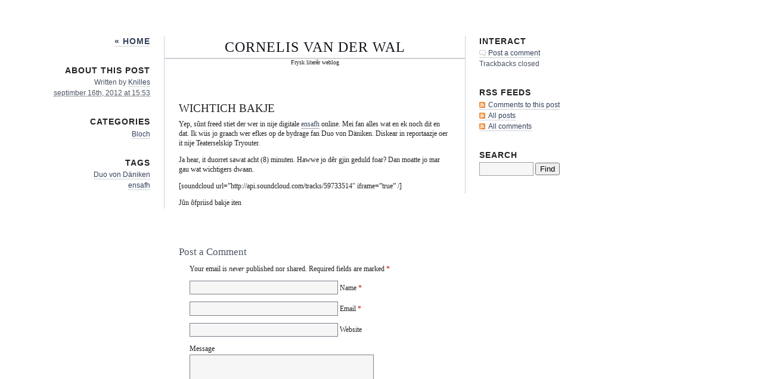

--- FILE ---
content_type: text/html; charset=UTF-8
request_url: https://www.wegmetderandstad.nl/wordpress/?p=5331
body_size: 7677
content:
<!DOCTYPE html PUBLIC "-//W3C//DTD XHTML 1.0 Transitional//EN" "http://www.w3.org/TR/xhtml1/DTD/xhtml1-transitional.dtd">
<html xmlns="http://www.w3.org/1999/xhtml" lang="fy">
<head profile="http://gmpg.org/xfn/11">
	<title>Cornelis van der Wal - Wichtich bakje</title>
	<meta http-equiv="content-type" content="text/html; charset=UTF-8" />
	<link rel="stylesheet" type="text/css" media="screen,projection" href="https://www.wegmetderandstad.nl/wordpress/wp-content/themes/blogtxt/style.css" title="blog.txt" />
	<link rel="stylesheet" type="text/css" media="print" href="https://www.wegmetderandstad.nl/wordpress/wp-content/themes/blogtxt/print.css" />
	<link rel="alternate" type="application/rss+xml" href="https://www.wegmetderandstad.nl/wordpress/?feed=rss2" title="Cornelis van der Wal RSS feed" />
	<link rel="alternate" type="application/rss+xml" href="https://www.wegmetderandstad.nl/wordpress/?feed=comments-rss2" title="Cornelis van der Wal comments RSS feed" />
	<link rel="pingback" href="https://www.wegmetderandstad.nl/wordpress/xmlrpc.php" />

<meta name='robots' content='max-image-preview:large' />
<link rel="alternate" type="application/rss+xml" title="Cornelis van der Wal &raquo; Wichtich bakje Reaksjes feed" href="https://www.wegmetderandstad.nl/wordpress/?feed=rss2&#038;p=5331" />
<link rel="alternate" title="oEmbed (JSON)" type="application/json+oembed" href="https://www.wegmetderandstad.nl/wordpress/index.php?rest_route=%2Foembed%2F1.0%2Fembed&#038;url=https%3A%2F%2Fwww.wegmetderandstad.nl%2Fwordpress%2F%3Fp%3D5331" />
<link rel="alternate" title="oEmbed (XML)" type="text/xml+oembed" href="https://www.wegmetderandstad.nl/wordpress/index.php?rest_route=%2Foembed%2F1.0%2Fembed&#038;url=https%3A%2F%2Fwww.wegmetderandstad.nl%2Fwordpress%2F%3Fp%3D5331&#038;format=xml" />
		<style type="text/css">
		</style>
		<style id='wp-img-auto-sizes-contain-inline-css' type='text/css'>
img:is([sizes=auto i],[sizes^="auto," i]){contain-intrinsic-size:3000px 1500px}
/*# sourceURL=wp-img-auto-sizes-contain-inline-css */
</style>
<style id='wp-emoji-styles-inline-css' type='text/css'>

	img.wp-smiley, img.emoji {
		display: inline !important;
		border: none !important;
		box-shadow: none !important;
		height: 1em !important;
		width: 1em !important;
		margin: 0 0.07em !important;
		vertical-align: -0.1em !important;
		background: none !important;
		padding: 0 !important;
	}
/*# sourceURL=wp-emoji-styles-inline-css */
</style>
<style id='wp-block-library-inline-css' type='text/css'>
:root{--wp-block-synced-color:#7a00df;--wp-block-synced-color--rgb:122,0,223;--wp-bound-block-color:var(--wp-block-synced-color);--wp-editor-canvas-background:#ddd;--wp-admin-theme-color:#007cba;--wp-admin-theme-color--rgb:0,124,186;--wp-admin-theme-color-darker-10:#006ba1;--wp-admin-theme-color-darker-10--rgb:0,107,160.5;--wp-admin-theme-color-darker-20:#005a87;--wp-admin-theme-color-darker-20--rgb:0,90,135;--wp-admin-border-width-focus:2px}@media (min-resolution:192dpi){:root{--wp-admin-border-width-focus:1.5px}}.wp-element-button{cursor:pointer}:root .has-very-light-gray-background-color{background-color:#eee}:root .has-very-dark-gray-background-color{background-color:#313131}:root .has-very-light-gray-color{color:#eee}:root .has-very-dark-gray-color{color:#313131}:root .has-vivid-green-cyan-to-vivid-cyan-blue-gradient-background{background:linear-gradient(135deg,#00d084,#0693e3)}:root .has-purple-crush-gradient-background{background:linear-gradient(135deg,#34e2e4,#4721fb 50%,#ab1dfe)}:root .has-hazy-dawn-gradient-background{background:linear-gradient(135deg,#faaca8,#dad0ec)}:root .has-subdued-olive-gradient-background{background:linear-gradient(135deg,#fafae1,#67a671)}:root .has-atomic-cream-gradient-background{background:linear-gradient(135deg,#fdd79a,#004a59)}:root .has-nightshade-gradient-background{background:linear-gradient(135deg,#330968,#31cdcf)}:root .has-midnight-gradient-background{background:linear-gradient(135deg,#020381,#2874fc)}:root{--wp--preset--font-size--normal:16px;--wp--preset--font-size--huge:42px}.has-regular-font-size{font-size:1em}.has-larger-font-size{font-size:2.625em}.has-normal-font-size{font-size:var(--wp--preset--font-size--normal)}.has-huge-font-size{font-size:var(--wp--preset--font-size--huge)}.has-text-align-center{text-align:center}.has-text-align-left{text-align:left}.has-text-align-right{text-align:right}.has-fit-text{white-space:nowrap!important}#end-resizable-editor-section{display:none}.aligncenter{clear:both}.items-justified-left{justify-content:flex-start}.items-justified-center{justify-content:center}.items-justified-right{justify-content:flex-end}.items-justified-space-between{justify-content:space-between}.screen-reader-text{border:0;clip-path:inset(50%);height:1px;margin:-1px;overflow:hidden;padding:0;position:absolute;width:1px;word-wrap:normal!important}.screen-reader-text:focus{background-color:#ddd;clip-path:none;color:#444;display:block;font-size:1em;height:auto;left:5px;line-height:normal;padding:15px 23px 14px;text-decoration:none;top:5px;width:auto;z-index:100000}html :where(.has-border-color){border-style:solid}html :where([style*=border-top-color]){border-top-style:solid}html :where([style*=border-right-color]){border-right-style:solid}html :where([style*=border-bottom-color]){border-bottom-style:solid}html :where([style*=border-left-color]){border-left-style:solid}html :where([style*=border-width]){border-style:solid}html :where([style*=border-top-width]){border-top-style:solid}html :where([style*=border-right-width]){border-right-style:solid}html :where([style*=border-bottom-width]){border-bottom-style:solid}html :where([style*=border-left-width]){border-left-style:solid}html :where(img[class*=wp-image-]){height:auto;max-width:100%}:where(figure){margin:0 0 1em}html :where(.is-position-sticky){--wp-admin--admin-bar--position-offset:var(--wp-admin--admin-bar--height,0px)}@media screen and (max-width:600px){html :where(.is-position-sticky){--wp-admin--admin-bar--position-offset:0px}}

/*# sourceURL=wp-block-library-inline-css */
</style><style id='global-styles-inline-css' type='text/css'>
:root{--wp--preset--aspect-ratio--square: 1;--wp--preset--aspect-ratio--4-3: 4/3;--wp--preset--aspect-ratio--3-4: 3/4;--wp--preset--aspect-ratio--3-2: 3/2;--wp--preset--aspect-ratio--2-3: 2/3;--wp--preset--aspect-ratio--16-9: 16/9;--wp--preset--aspect-ratio--9-16: 9/16;--wp--preset--color--black: #000000;--wp--preset--color--cyan-bluish-gray: #abb8c3;--wp--preset--color--white: #ffffff;--wp--preset--color--pale-pink: #f78da7;--wp--preset--color--vivid-red: #cf2e2e;--wp--preset--color--luminous-vivid-orange: #ff6900;--wp--preset--color--luminous-vivid-amber: #fcb900;--wp--preset--color--light-green-cyan: #7bdcb5;--wp--preset--color--vivid-green-cyan: #00d084;--wp--preset--color--pale-cyan-blue: #8ed1fc;--wp--preset--color--vivid-cyan-blue: #0693e3;--wp--preset--color--vivid-purple: #9b51e0;--wp--preset--gradient--vivid-cyan-blue-to-vivid-purple: linear-gradient(135deg,rgb(6,147,227) 0%,rgb(155,81,224) 100%);--wp--preset--gradient--light-green-cyan-to-vivid-green-cyan: linear-gradient(135deg,rgb(122,220,180) 0%,rgb(0,208,130) 100%);--wp--preset--gradient--luminous-vivid-amber-to-luminous-vivid-orange: linear-gradient(135deg,rgb(252,185,0) 0%,rgb(255,105,0) 100%);--wp--preset--gradient--luminous-vivid-orange-to-vivid-red: linear-gradient(135deg,rgb(255,105,0) 0%,rgb(207,46,46) 100%);--wp--preset--gradient--very-light-gray-to-cyan-bluish-gray: linear-gradient(135deg,rgb(238,238,238) 0%,rgb(169,184,195) 100%);--wp--preset--gradient--cool-to-warm-spectrum: linear-gradient(135deg,rgb(74,234,220) 0%,rgb(151,120,209) 20%,rgb(207,42,186) 40%,rgb(238,44,130) 60%,rgb(251,105,98) 80%,rgb(254,248,76) 100%);--wp--preset--gradient--blush-light-purple: linear-gradient(135deg,rgb(255,206,236) 0%,rgb(152,150,240) 100%);--wp--preset--gradient--blush-bordeaux: linear-gradient(135deg,rgb(254,205,165) 0%,rgb(254,45,45) 50%,rgb(107,0,62) 100%);--wp--preset--gradient--luminous-dusk: linear-gradient(135deg,rgb(255,203,112) 0%,rgb(199,81,192) 50%,rgb(65,88,208) 100%);--wp--preset--gradient--pale-ocean: linear-gradient(135deg,rgb(255,245,203) 0%,rgb(182,227,212) 50%,rgb(51,167,181) 100%);--wp--preset--gradient--electric-grass: linear-gradient(135deg,rgb(202,248,128) 0%,rgb(113,206,126) 100%);--wp--preset--gradient--midnight: linear-gradient(135deg,rgb(2,3,129) 0%,rgb(40,116,252) 100%);--wp--preset--font-size--small: 13px;--wp--preset--font-size--medium: 20px;--wp--preset--font-size--large: 36px;--wp--preset--font-size--x-large: 42px;--wp--preset--spacing--20: 0.44rem;--wp--preset--spacing--30: 0.67rem;--wp--preset--spacing--40: 1rem;--wp--preset--spacing--50: 1.5rem;--wp--preset--spacing--60: 2.25rem;--wp--preset--spacing--70: 3.38rem;--wp--preset--spacing--80: 5.06rem;--wp--preset--shadow--natural: 6px 6px 9px rgba(0, 0, 0, 0.2);--wp--preset--shadow--deep: 12px 12px 50px rgba(0, 0, 0, 0.4);--wp--preset--shadow--sharp: 6px 6px 0px rgba(0, 0, 0, 0.2);--wp--preset--shadow--outlined: 6px 6px 0px -3px rgb(255, 255, 255), 6px 6px rgb(0, 0, 0);--wp--preset--shadow--crisp: 6px 6px 0px rgb(0, 0, 0);}:where(.is-layout-flex){gap: 0.5em;}:where(.is-layout-grid){gap: 0.5em;}body .is-layout-flex{display: flex;}.is-layout-flex{flex-wrap: wrap;align-items: center;}.is-layout-flex > :is(*, div){margin: 0;}body .is-layout-grid{display: grid;}.is-layout-grid > :is(*, div){margin: 0;}:where(.wp-block-columns.is-layout-flex){gap: 2em;}:where(.wp-block-columns.is-layout-grid){gap: 2em;}:where(.wp-block-post-template.is-layout-flex){gap: 1.25em;}:where(.wp-block-post-template.is-layout-grid){gap: 1.25em;}.has-black-color{color: var(--wp--preset--color--black) !important;}.has-cyan-bluish-gray-color{color: var(--wp--preset--color--cyan-bluish-gray) !important;}.has-white-color{color: var(--wp--preset--color--white) !important;}.has-pale-pink-color{color: var(--wp--preset--color--pale-pink) !important;}.has-vivid-red-color{color: var(--wp--preset--color--vivid-red) !important;}.has-luminous-vivid-orange-color{color: var(--wp--preset--color--luminous-vivid-orange) !important;}.has-luminous-vivid-amber-color{color: var(--wp--preset--color--luminous-vivid-amber) !important;}.has-light-green-cyan-color{color: var(--wp--preset--color--light-green-cyan) !important;}.has-vivid-green-cyan-color{color: var(--wp--preset--color--vivid-green-cyan) !important;}.has-pale-cyan-blue-color{color: var(--wp--preset--color--pale-cyan-blue) !important;}.has-vivid-cyan-blue-color{color: var(--wp--preset--color--vivid-cyan-blue) !important;}.has-vivid-purple-color{color: var(--wp--preset--color--vivid-purple) !important;}.has-black-background-color{background-color: var(--wp--preset--color--black) !important;}.has-cyan-bluish-gray-background-color{background-color: var(--wp--preset--color--cyan-bluish-gray) !important;}.has-white-background-color{background-color: var(--wp--preset--color--white) !important;}.has-pale-pink-background-color{background-color: var(--wp--preset--color--pale-pink) !important;}.has-vivid-red-background-color{background-color: var(--wp--preset--color--vivid-red) !important;}.has-luminous-vivid-orange-background-color{background-color: var(--wp--preset--color--luminous-vivid-orange) !important;}.has-luminous-vivid-amber-background-color{background-color: var(--wp--preset--color--luminous-vivid-amber) !important;}.has-light-green-cyan-background-color{background-color: var(--wp--preset--color--light-green-cyan) !important;}.has-vivid-green-cyan-background-color{background-color: var(--wp--preset--color--vivid-green-cyan) !important;}.has-pale-cyan-blue-background-color{background-color: var(--wp--preset--color--pale-cyan-blue) !important;}.has-vivid-cyan-blue-background-color{background-color: var(--wp--preset--color--vivid-cyan-blue) !important;}.has-vivid-purple-background-color{background-color: var(--wp--preset--color--vivid-purple) !important;}.has-black-border-color{border-color: var(--wp--preset--color--black) !important;}.has-cyan-bluish-gray-border-color{border-color: var(--wp--preset--color--cyan-bluish-gray) !important;}.has-white-border-color{border-color: var(--wp--preset--color--white) !important;}.has-pale-pink-border-color{border-color: var(--wp--preset--color--pale-pink) !important;}.has-vivid-red-border-color{border-color: var(--wp--preset--color--vivid-red) !important;}.has-luminous-vivid-orange-border-color{border-color: var(--wp--preset--color--luminous-vivid-orange) !important;}.has-luminous-vivid-amber-border-color{border-color: var(--wp--preset--color--luminous-vivid-amber) !important;}.has-light-green-cyan-border-color{border-color: var(--wp--preset--color--light-green-cyan) !important;}.has-vivid-green-cyan-border-color{border-color: var(--wp--preset--color--vivid-green-cyan) !important;}.has-pale-cyan-blue-border-color{border-color: var(--wp--preset--color--pale-cyan-blue) !important;}.has-vivid-cyan-blue-border-color{border-color: var(--wp--preset--color--vivid-cyan-blue) !important;}.has-vivid-purple-border-color{border-color: var(--wp--preset--color--vivid-purple) !important;}.has-vivid-cyan-blue-to-vivid-purple-gradient-background{background: var(--wp--preset--gradient--vivid-cyan-blue-to-vivid-purple) !important;}.has-light-green-cyan-to-vivid-green-cyan-gradient-background{background: var(--wp--preset--gradient--light-green-cyan-to-vivid-green-cyan) !important;}.has-luminous-vivid-amber-to-luminous-vivid-orange-gradient-background{background: var(--wp--preset--gradient--luminous-vivid-amber-to-luminous-vivid-orange) !important;}.has-luminous-vivid-orange-to-vivid-red-gradient-background{background: var(--wp--preset--gradient--luminous-vivid-orange-to-vivid-red) !important;}.has-very-light-gray-to-cyan-bluish-gray-gradient-background{background: var(--wp--preset--gradient--very-light-gray-to-cyan-bluish-gray) !important;}.has-cool-to-warm-spectrum-gradient-background{background: var(--wp--preset--gradient--cool-to-warm-spectrum) !important;}.has-blush-light-purple-gradient-background{background: var(--wp--preset--gradient--blush-light-purple) !important;}.has-blush-bordeaux-gradient-background{background: var(--wp--preset--gradient--blush-bordeaux) !important;}.has-luminous-dusk-gradient-background{background: var(--wp--preset--gradient--luminous-dusk) !important;}.has-pale-ocean-gradient-background{background: var(--wp--preset--gradient--pale-ocean) !important;}.has-electric-grass-gradient-background{background: var(--wp--preset--gradient--electric-grass) !important;}.has-midnight-gradient-background{background: var(--wp--preset--gradient--midnight) !important;}.has-small-font-size{font-size: var(--wp--preset--font-size--small) !important;}.has-medium-font-size{font-size: var(--wp--preset--font-size--medium) !important;}.has-large-font-size{font-size: var(--wp--preset--font-size--large) !important;}.has-x-large-font-size{font-size: var(--wp--preset--font-size--x-large) !important;}
/*# sourceURL=global-styles-inline-css */
</style>

<style id='classic-theme-styles-inline-css' type='text/css'>
/*! This file is auto-generated */
.wp-block-button__link{color:#fff;background-color:#32373c;border-radius:9999px;box-shadow:none;text-decoration:none;padding:calc(.667em + 2px) calc(1.333em + 2px);font-size:1.125em}.wp-block-file__button{background:#32373c;color:#fff;text-decoration:none}
/*# sourceURL=/wp-includes/css/classic-themes.min.css */
</style>
<link rel='stylesheet' id='fts-feeds-css' href='https://www.wegmetderandstad.nl/wordpress/wp-content/plugins/feed-them-social/feeds/css/styles.css?ver=3.0.2' type='text/css' media='' />
<script type="text/javascript" src="https://www.wegmetderandstad.nl/wordpress/wp-includes/js/jquery/jquery.min.js?ver=3.7.1" id="jquery-core-js"></script>
<script type="text/javascript" src="https://www.wegmetderandstad.nl/wordpress/wp-includes/js/jquery/jquery-migrate.min.js?ver=3.4.1" id="jquery-migrate-js"></script>
<script type="text/javascript" id="fts_clear_cache_script-js-extra">
/* <![CDATA[ */
var ftsAjax = {"ajaxurl":"https://www.wegmetderandstad.nl/wordpress/wp-admin/admin-ajax.php"};
var ftsAjax = {"ajaxurl":"https://www.wegmetderandstad.nl/wordpress/wp-admin/admin-ajax.php"};
//# sourceURL=fts_clear_cache_script-js-extra
/* ]]> */
</script>
<script type="text/javascript" src="https://www.wegmetderandstad.nl/wordpress/wp-content/plugins/feed-them-social/admin/js/admin.js?ver=3.0.2" id="fts_clear_cache_script-js"></script>
<script type="text/javascript" id="fts_encrypt_script-js-extra">
/* <![CDATA[ */
var ftsAjaxEncrypt = {"ajaxurl":"https://www.wegmetderandstad.nl/wordpress/wp-admin/admin-ajax.php","nonce":"07fb9ffcaf"};
var ftsAjaxEncrypt = {"ajaxurl":"https://www.wegmetderandstad.nl/wordpress/wp-admin/admin-ajax.php","nonce":"07fb9ffcaf"};
//# sourceURL=fts_encrypt_script-js-extra
/* ]]> */
</script>
<script type="text/javascript" src="https://www.wegmetderandstad.nl/wordpress/wp-content/plugins/feed-them-social/admin/js/encrypt.js?ver=3.0.2" id="fts_encrypt_script-js"></script>
<script type="text/javascript" src="https://www.wegmetderandstad.nl/wordpress/wp-content/plugins/feed-them-social/feeds/js/powered-by.js?ver=3.0.2" id="fts_powered_by_js-js"></script>
<script type="text/javascript" id="fts-global-js-extra">
/* <![CDATA[ */
var fts_twitter_ajax = {"ajax_url":"https://www.wegmetderandstad.nl/wordpress/wp-admin/admin-ajax.php"};
var fts_twitter_ajax = {"ajax_url":"https://www.wegmetderandstad.nl/wordpress/wp-admin/admin-ajax.php"};
//# sourceURL=fts-global-js-extra
/* ]]> */
</script>
<script type="text/javascript" src="https://www.wegmetderandstad.nl/wordpress/wp-content/plugins/feed-them-social/feeds/js/fts-global.js?ver=3.0.2" id="fts-global-js"></script>
<link rel="https://api.w.org/" href="https://www.wegmetderandstad.nl/wordpress/index.php?rest_route=/" /><link rel="alternate" title="JSON" type="application/json" href="https://www.wegmetderandstad.nl/wordpress/index.php?rest_route=/wp/v2/posts/5331" /><link rel="EditURI" type="application/rsd+xml" title="RSD" href="https://www.wegmetderandstad.nl/wordpress/xmlrpc.php?rsd" />
<link rel="canonical" href="https://www.wegmetderandstad.nl/wordpress/?p=5331" />
<link rel='shortlink' href='https://www.wegmetderandstad.nl/wordpress/?p=5331' />
	<link rel="stylesheet" type="text/css" media="screen,projection" href="https://www.wegmetderandstad.nl/wordpress/wp-content/themes/blogtxt/layouts/3c-b.css" />

<style type="text/css" media="screen,projection">
/*<![CDATA[*/
/* CSS inserted by blog.txt theme options */
	body{font-size:75%;}
	body,div.comments h3.comment-header span.comment-count,div.entry-content ul.xoxo li.hentry span.entry-title{font-family:georgia,times,serif;}
	div#wrapper{width:74em;}
	div.hfeed .entry-title,div.hfeed .page-title,div.comments h3,div.entry-content h2,div.entry-content h3,div.entry-content h4,div.entry-content h5,div.entry-content h6,div#header div#blog-description,div#header div.archive-description{font-family:&#039;lucida console&#039;,monaco,monospace;}
	div#header h1#blog-title,div.sidebar ul li h3{font-family:&#039;lucida sans unicode&#039;,&#039;lucida grande&#039;,sans-serif;}
	body input#s,div.entry-content div.page-link,div.entry-content p.attachment-name,div.entry-content q,div.comments ol.commentlist q,div.formcontainer div.form-input input,div.formcontainer div.form-textarea textarea,div.hentry div.entry-meta,div.sidebar{font-family:verdana,geneva,sans-serif;}
	div.hfeed div.hentry{text-align:left;}
	body div#wrapper{margin:5em 0 0 7em;}
/*]]>*/
</style>
<style type="text/css">.recentcomments a{display:inline !important;padding:0 !important;margin:0 !important;}</style><link rel="icon" href="https://www.wegmetderandstad.nl/wordpress/wp-content/uploads/2018/11/cropped-wolf-yn-harnas-32x32.jpg" sizes="32x32" />
<link rel="icon" href="https://www.wegmetderandstad.nl/wordpress/wp-content/uploads/2018/11/cropped-wolf-yn-harnas-192x192.jpg" sizes="192x192" />
<link rel="apple-touch-icon" href="https://www.wegmetderandstad.nl/wordpress/wp-content/uploads/2018/11/cropped-wolf-yn-harnas-180x180.jpg" />
<meta name="msapplication-TileImage" content="https://www.wegmetderandstad.nl/wordpress/wp-content/uploads/2018/11/cropped-wolf-yn-harnas-270x270.jpg" />

</head>

<body data-rsssl=1 class="wordpress y2026 m01 d27 h10 single s-y2012 s-m09 s-d16 s-h04 s-category-bloch s-author-Knilles">

<div id="wrapper">
	<div id="container">
		<div id="content">

			<div id="header">
				<h1 id="blog-title"><a href="https://www.wegmetderandstad.nl/wordpress/" title="Cornelis van der Wal">Cornelis van der Wal</a></h1>
				<div id="blog-description">Frysk literêr weblog</div>
			</div><!-- #header -->
	
			<div class="access"><span class="content-access"><a href="#content" title="Skip to content">Skip to content</a></span></div>

			<div id="globalnav"><ul id="menu"><li class="page_item_home home-link"><a href="https://www.wegmetderandstad.nl/wordpress/" title="Cornelis van der Wal" rel="home">Home</a></li><li class="page_item page-item-30"><a href="https://www.wegmetderandstad.nl/wordpress/?page_id=30">Trochferwizingen</a></li><li class="page_item page-item-198"><a href="https://www.wegmetderandstad.nl/wordpress/?page_id=198">Besprekken FD</a></li><li class="page_item page-item-258"><a href="https://www.wegmetderandstad.nl/wordpress/?page_id=258">Oer Cornelis van der Wal</a></li><li class="page_item page-item-405"><a href="https://www.wegmetderandstad.nl/wordpress/?page_id=405">Duo von Däniken</a></li><li class="page_item page-item-407"><a href="https://www.wegmetderandstad.nl/wordpress/?page_id=407">Omrop Knilles</a></li><li class="page_item page-item-431"><a href="https://www.wegmetderandstad.nl/wordpress/?page_id=431">ensafh</a></li><li class="page_item page-item-641"><a href="https://www.wegmetderandstad.nl/wordpress/?page_id=641">Besprekken Wind</a></li><li class="page_item page-item-653"><a href="https://www.wegmetderandstad.nl/wordpress/?page_id=653">Besprekken Piebenga</a></li><li class="page_item page-item-659"><a href="https://www.wegmetderandstad.nl/wordpress/?page_id=659">Besprekken Meerburg</a></li><li class="page_item page-item-662"><a href="https://www.wegmetderandstad.nl/wordpress/?page_id=662">Besprekken Dam</a></li><li class="page_item page-item-1737"><a href="https://www.wegmetderandstad.nl/wordpress/?page_id=1737">Kontaktformulier</a></li><li class="page_item page-item-2144"><a href="https://www.wegmetderandstad.nl/wordpress/?page_id=2144">Audio: &#8216;Hûn oan &#8216;e himel&#8217;</a></li><li class="page_item page-item-2501"><a href="https://www.wegmetderandstad.nl/wordpress/?page_id=2501">Dokumintêre oer Cornelis</a></li><li class="page_item page-item-2608"><a href="https://www.wegmetderandstad.nl/wordpress/?page_id=2608">Reaksjes &#8216;Kristus Pavlov&#8217;</a></li><li class="page_item page-item-2891"><a href="https://www.wegmetderandstad.nl/wordpress/?page_id=2891">Bestel Wolf yn harnas</a></li><li class="page_item page-item-4345"><a href="https://www.wegmetderandstad.nl/wordpress/?page_id=4345">Fryske Dichters Online</a></li><li class="page_item page-item-4607"><a href="https://www.wegmetderandstad.nl/wordpress/?page_id=4607">Twitter</a></li><li class="page_item page-item-4987"><a href="https://www.wegmetderandstad.nl/wordpress/?page_id=4987">Facebook</a></li><li class="page_item page-item-5946"><a href="https://www.wegmetderandstad.nl/wordpress/?page_id=5946">Argyf âld weblog</a></li><li class="page_item page-item-8922"><a href="https://www.wegmetderandstad.nl/wordpress/?page_id=8922">Yop Poll Archive</a></li><li class="page_item page-item-9731"><a href="https://www.wegmetderandstad.nl/wordpress/?page_id=9731">Besprekken Kuiper</a></li></ul></div>

			<div class="hfeed">


				<div id="post-5331" class="hentry p1 post publish author-Knilles category-bloch y2012 m09 d16 h04">
					<h2 class="entry-title">Wichtich bakje</h2>
					<div class="entry-content">
<p>Yep, sûnt freed stiet der wer in nije digitale <a href="http://www.ensafh.nl" target="_blank">ensafh</a> online. Mei fan alles wat en ek noch dit en dat. Ik wiis jo graach wer efkes op de bydrage fan Duo von Däniken. Diskear in reportaazje oer it nije Teaterselskip Tryouter.</p>
<p>Ja hear, it duorret sawat acht (8) minuten. Hawwe jo dêr gjin geduld foar? Dan moatte jo mar gau wat wichtigers dwaan.</p>
<p>[soundcloud url=&#8221;http://api.soundcloud.com/tracks/59733514&#8243; iframe=&#8221;true&#8221; /]</p>
<p>Jûn ôfpriisd bakje iten</p>


					</div>

<!-- <rdf:RDF xmlns:rdf="http://www.w3.org/1999/02/22-rdf-syntax-ns#"
			xmlns:dc="http://purl.org/dc/elements/1.1/"
			xmlns:trackback="http://madskills.com/public/xml/rss/module/trackback/">
		<rdf:Description rdf:about="https://www.wegmetderandstad.nl/wordpress/?p=5331"
    dc:identifier="https://www.wegmetderandstad.nl/wordpress/?p=5331"
    dc:title="Wichtich bakje"
    trackback:ping="https://www.wegmetderandstad.nl/wordpress/wp-trackback.php?p=5331" />
</rdf:RDF> -->

				</div><!-- .post -->

<div class="comments">


	<h3 id="respond">Post a Comment</h3>

	<div class="formcontainer">	

		<form id="commentform" action="https://www.wegmetderandstad.nl/wordpress/wp-comments-post.php" method="post">

			<p id="comment-notes">Your email is <em>never</em> published nor shared. Required fields are marked <span class="req-field">*</span></p>

			<div class="form-input"><label for="author"><input id="author" name="author" type="text" value="" size="30" maxlength="20" tabindex="3" /> Name <span class="req-field">*</span></label></div>

			<div class="form-input"><label for="email"><input id="email" name="email" type="text" value="" size="30" maxlength="50" tabindex="4" /> Email <span class="req-field">*</span></label></div>

			<div class="form-input"><label for="url"><input id="url" name="url" type="text" value="" size="30" maxlength="50" tabindex="5" /> Website</label></div>


			<div class="form-textarea-label"><label for="comment">Message</label></div>
			<div class="form-textarea"><textarea id="comment" name="comment" cols="45" rows="8" tabindex="6"></textarea></div>
			<div class="form-submit"><input id="submit" name="submit" type="submit" value="Post" tabindex="7" /><input type="hidden" name="comment_post_ID" value="5331" /></div>

<p style="display: none;"><input type="hidden" id="akismet_comment_nonce" name="akismet_comment_nonce" value="b9bd001f0d" /></p><p style="display: none !important;"><label>&#916;<textarea name="ak_hp_textarea" cols="45" rows="8" maxlength="100"></textarea></label><input type="hidden" id="ak_js_1" name="ak_js" value="179"/><script>document.getElementById( "ak_js_1" ).setAttribute( "value", ( new Date() ).getTime() );</script></p>		</form><!-- .commentform-->
	</div><!-- .formcontainer -->

</div><!-- .comments -->

				<div id="nav-below" class="navigation">
					<div class="nav-previous">&laquo; <a href="https://www.wegmetderandstad.nl/wordpress/?p=5325" rel="prev">Bamy fan Tresoar</a></div>
					<div class="nav-next"><a href="https://www.wegmetderandstad.nl/wordpress/?p=5335" rel="next">Staking</a> &raquo;</div>
				</div>

			</div><!-- .hfeed -->
		</div><!-- #content -->
	</div><!-- #container -->

	<div id="primary" class="sidebar">
		<ul>
			<li id="home-link">
				<h3><a href="https://www.wegmetderandstad.nl/wordpress" title="Cornelis van der Wal">&laquo; Home</a></h3>
			</li>
			<li class="entry-meta">
				<h3>About This Post</h3>
				<ul>
					<li>Written by <span class="entry-author author vcard"><a class="url fn" href="https://www.wegmetderandstad.nl/wordpress/?author=2" title="View all posts by Knilles">Knilles</a></span></li>
					<li><abbr class="published" title="2012-09-16T15:53:44+0200">septimber 16th, 2012 at 15:53</abbr></li>
									</ul>
			</li>
			<li class="entry-category">
				<h3>Categories</h3>
				<ul>
					<li><a href="https://www.wegmetderandstad.nl/wordpress/?cat=3" rel="category">Bloch</a></li>
				</ul>
			</li>
			<li class="entry-tags">
				<h3>Tags</h3>
				<ul>
					<li><a href="https://www.wegmetderandstad.nl/wordpress/?tag=duo-von-daniken" rel="tag">Duo von Däniken</a></li><li><a href="https://www.wegmetderandstad.nl/wordpress/?tag=ensafh" rel="tag">ensafh</a></li>				</ul>
			</li>
		</ul>
	</div><!-- single.php #primary .sidebar -->

	<div id="secondary" class="sidebar">
		<ul>
			<li class="entry-interact">
				<h3>Interact</h3>
				<ul>
					<li class="comment-link"><a href="#respond" title="Post a comment">Post a comment</a></li>
					<li class="trackback-link">Trackbacks closed</li>
				</ul>
			</li>
			<li id="rss-links">
				<h3>RSS Feeds</h3>
				<ul>
					<li><a href="https://www.wegmetderandstad.nl/wordpress/?feed=rss2&#038;p=5331">Comments to this post</a></li>
					<li><a href="https://www.wegmetderandstad.nl/wordpress/?feed=rss2" title="Cornelis van der Wal RSS 2.0 Feed" rel="alternate" type="application/rss+xml">All posts</a></li>
					<li><a href="https://www.wegmetderandstad.nl/wordpress/?feed=comments-rss2" title="Cornelis van der Wal Comments RSS 2.0 Feed" rel="alternate" type="application/rss+xml">All comments</a></li>
				</ul>
			</li>
			<li id="search">
				<h3><label for="s">Search</label></h3>
				<form id="searchform" method="get" action="https://www.wegmetderandstad.nl/wordpress">
					<div>
						<input id="s" name="s" type="text" value="" size="10" />
						<input id="searchsubmit" name="searchsubmit" type="submit" value="Find" />
					</div>
				</form>
			</li>
		</ul>
	</div><!-- single.php #secondary .sidebar -->


	<div id="footer">
		<span id="theme-link"><a href="http://www.plaintxt.org/themes/blogtxt/" title="blog.txt theme for WordPress" rel="follow designer">blog.txt</a> theme by <span class="vcard"><a class="url fn n" href="http://scottwallick.com/" title="scottwallick.com" rel="follow designer"><span class="given-name">Scott</span><span class="additional-name"> Allan</span><span class="family-name"> Wallick</span></a></span></span>
	</div><!-- #footer -->

</div><!-- #wrapper -->

<script defer type="text/javascript" src="https://www.wegmetderandstad.nl/wordpress/wp-content/plugins/akismet/_inc/akismet-frontend.js?ver=1670598222" id="akismet-frontend-js"></script>
<script id="wp-emoji-settings" type="application/json">
{"baseUrl":"https://s.w.org/images/core/emoji/17.0.2/72x72/","ext":".png","svgUrl":"https://s.w.org/images/core/emoji/17.0.2/svg/","svgExt":".svg","source":{"concatemoji":"https://www.wegmetderandstad.nl/wordpress/wp-includes/js/wp-emoji-release.min.js?ver=6.9"}}
</script>
<script type="module">
/* <![CDATA[ */
/*! This file is auto-generated */
const a=JSON.parse(document.getElementById("wp-emoji-settings").textContent),o=(window._wpemojiSettings=a,"wpEmojiSettingsSupports"),s=["flag","emoji"];function i(e){try{var t={supportTests:e,timestamp:(new Date).valueOf()};sessionStorage.setItem(o,JSON.stringify(t))}catch(e){}}function c(e,t,n){e.clearRect(0,0,e.canvas.width,e.canvas.height),e.fillText(t,0,0);t=new Uint32Array(e.getImageData(0,0,e.canvas.width,e.canvas.height).data);e.clearRect(0,0,e.canvas.width,e.canvas.height),e.fillText(n,0,0);const a=new Uint32Array(e.getImageData(0,0,e.canvas.width,e.canvas.height).data);return t.every((e,t)=>e===a[t])}function p(e,t){e.clearRect(0,0,e.canvas.width,e.canvas.height),e.fillText(t,0,0);var n=e.getImageData(16,16,1,1);for(let e=0;e<n.data.length;e++)if(0!==n.data[e])return!1;return!0}function u(e,t,n,a){switch(t){case"flag":return n(e,"\ud83c\udff3\ufe0f\u200d\u26a7\ufe0f","\ud83c\udff3\ufe0f\u200b\u26a7\ufe0f")?!1:!n(e,"\ud83c\udde8\ud83c\uddf6","\ud83c\udde8\u200b\ud83c\uddf6")&&!n(e,"\ud83c\udff4\udb40\udc67\udb40\udc62\udb40\udc65\udb40\udc6e\udb40\udc67\udb40\udc7f","\ud83c\udff4\u200b\udb40\udc67\u200b\udb40\udc62\u200b\udb40\udc65\u200b\udb40\udc6e\u200b\udb40\udc67\u200b\udb40\udc7f");case"emoji":return!a(e,"\ud83e\u1fac8")}return!1}function f(e,t,n,a){let r;const o=(r="undefined"!=typeof WorkerGlobalScope&&self instanceof WorkerGlobalScope?new OffscreenCanvas(300,150):document.createElement("canvas")).getContext("2d",{willReadFrequently:!0}),s=(o.textBaseline="top",o.font="600 32px Arial",{});return e.forEach(e=>{s[e]=t(o,e,n,a)}),s}function r(e){var t=document.createElement("script");t.src=e,t.defer=!0,document.head.appendChild(t)}a.supports={everything:!0,everythingExceptFlag:!0},new Promise(t=>{let n=function(){try{var e=JSON.parse(sessionStorage.getItem(o));if("object"==typeof e&&"number"==typeof e.timestamp&&(new Date).valueOf()<e.timestamp+604800&&"object"==typeof e.supportTests)return e.supportTests}catch(e){}return null}();if(!n){if("undefined"!=typeof Worker&&"undefined"!=typeof OffscreenCanvas&&"undefined"!=typeof URL&&URL.createObjectURL&&"undefined"!=typeof Blob)try{var e="postMessage("+f.toString()+"("+[JSON.stringify(s),u.toString(),c.toString(),p.toString()].join(",")+"));",a=new Blob([e],{type:"text/javascript"});const r=new Worker(URL.createObjectURL(a),{name:"wpTestEmojiSupports"});return void(r.onmessage=e=>{i(n=e.data),r.terminate(),t(n)})}catch(e){}i(n=f(s,u,c,p))}t(n)}).then(e=>{for(const n in e)a.supports[n]=e[n],a.supports.everything=a.supports.everything&&a.supports[n],"flag"!==n&&(a.supports.everythingExceptFlag=a.supports.everythingExceptFlag&&a.supports[n]);var t;a.supports.everythingExceptFlag=a.supports.everythingExceptFlag&&!a.supports.flag,a.supports.everything||((t=a.source||{}).concatemoji?r(t.concatemoji):t.wpemoji&&t.twemoji&&(r(t.twemoji),r(t.wpemoji)))});
//# sourceURL=https://www.wegmetderandstad.nl/wordpress/wp-includes/js/wp-emoji-loader.min.js
/* ]]> */
</script>

</body><!-- end transmission -->
</html>